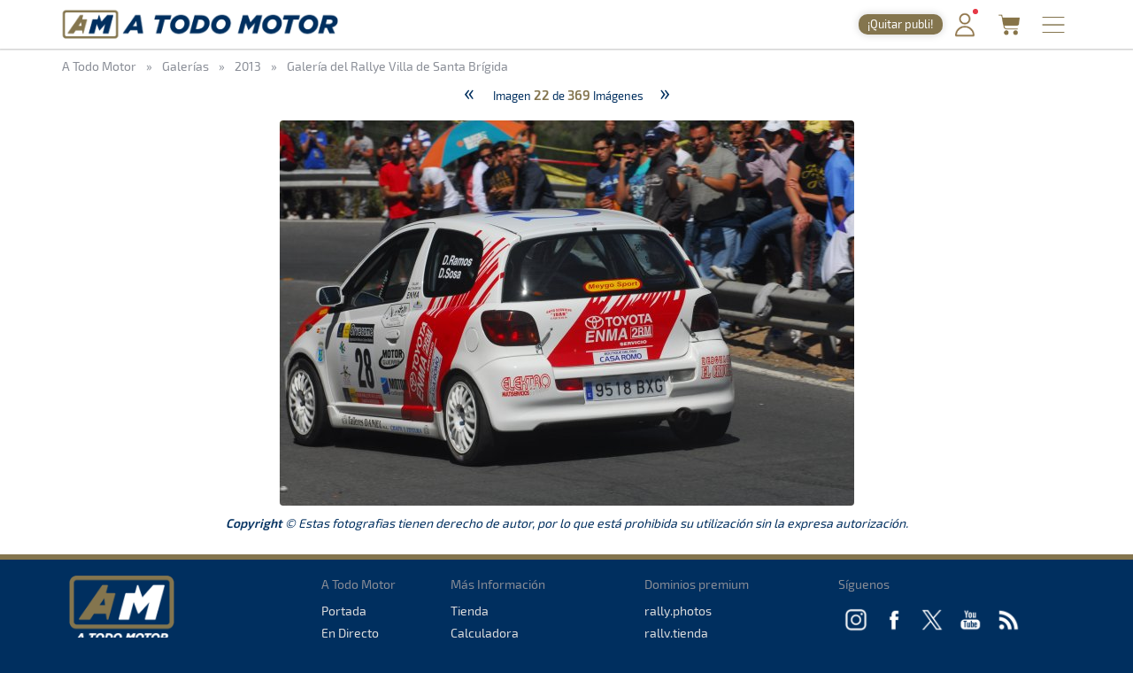

--- FILE ---
content_type: text/html; charset=utf-8
request_url: https://www.atodomotor.com/galeria/58/Galeria-del-Rallye-Villa-de-Santa-Brigida/22.html
body_size: 38853
content:
<!DOCTYPE html>
<html lang="es-ES">
<head>
    <!-- Google Consent Mode: DEFAULTS -->
    <script>
      window.dataLayer = window.dataLayer || [];
      function gtag(){dataLayer.push(arguments);}
      gtag('consent','default',{
        ad_storage:'denied',
        ad_user_data:'denied',
        ad_personalization:'denied',
        analytics_storage:'denied',
        functionality_storage:'granted',
        security_storage:'granted',
        personalization_storage:'denied'
      });
    </script>
    <!-- End Google Consent Mode: DEFAULTS -->
    
    <!-- InMobi Choice. Consent Manager Tag v3.0 (for TCF 2.2) -->
    <script type="text/javascript" async=true>
    (function() {
      var host = window.location.hostname;
      var element = document.createElement('script');
      var firstScript = document.getElementsByTagName('script')[0];
      var url = 'https://cmp.inmobi.com'
        .concat('/choice/', '23h1jyDjbQgLS', '/', host, '/choice.js?tag_version=V3');
      var uspTries = 0;
      var uspTriesLimit = 3;
      element.async = true;
      element.type = 'text/javascript';
      element.src = url;
    
      firstScript.parentNode.insertBefore(element, firstScript);
    
      function makeStub() {
        var TCF_LOCATOR_NAME = '__tcfapiLocator';
        var queue = [];
        var win = window;
        var cmpFrame;
    
        function addFrame() {
          var doc = win.document;
          var otherCMP = !!(win.frames[TCF_LOCATOR_NAME]);
    
          if (!otherCMP) {
            if (doc.body) {
              var iframe = doc.createElement('iframe');
    
              iframe.style.cssText = 'display:none';
              iframe.name = TCF_LOCATOR_NAME;
              doc.body.appendChild(iframe);
            } else {
              setTimeout(addFrame, 5);
            }
          }
          return !otherCMP;
        }
    
        function tcfAPIHandler() {
          var gdprApplies;
          var args = arguments;
    
          if (!args.length) {
            return queue;
          } else if (args[0] === 'setGdprApplies') {
            if (
              args.length > 3 &&
              args[2] === 2 &&
              typeof args[3] === 'boolean'
            ) {
              gdprApplies = args[3];
              if (typeof args[2] === 'function') {
                args[2]('set', true);
              }
            }
          } else if (args[0] === 'ping') {
            var retr = {
              gdprApplies: gdprApplies,
              cmpLoaded: false,
              cmpStatus: 'stub'
            };
    
            if (typeof args[2] === 'function') {
              args[2](retr);
            }
          } else {
            if(args[0] === 'init' && typeof args[3] === 'object') {
              args[3] = Object.assign(args[3], { tag_version: 'V3' });
            }
            queue.push(args);
          }
        }
    
        function postMessageEventHandler(event) {
          var msgIsString = typeof event.data === 'string';
          var json = {};
    
          try {
            if (msgIsString) {
              json = JSON.parse(event.data);
            } else {
              json = event.data;
            }
          } catch (ignore) {}
    
          var payload = json.__tcfapiCall;
    
          if (payload) {
            window.__tcfapi(
              payload.command,
              payload.version,
              function(retValue, success) {
                var returnMsg = {
                  __tcfapiReturn: {
                    returnValue: retValue,
                    success: success,
                    callId: payload.callId
                  }
                };
                if (msgIsString) {
                  returnMsg = JSON.stringify(returnMsg);
                }
                if (event && event.source && event.source.postMessage) {
                  event.source.postMessage(returnMsg, '*');
                }
              },
              payload.parameter
            );
          }
        }
    
        while (win) {
          try {
            if (win.frames[TCF_LOCATOR_NAME]) {
              cmpFrame = win;
              break;
            }
          } catch (ignore) {}
    
          if (win === window.top) {
            break;
          }
          win = win.parent;
        }
        if (!cmpFrame) {
          addFrame();
          win.__tcfapi = tcfAPIHandler;
          win.addEventListener('message', postMessageEventHandler, false);
        }
      };
    
      makeStub();
    
      function makeGppStub() {
        const CMP_ID = 10;
        const SUPPORTED_APIS = [
          '2:tcfeuv2',
          '6:uspv1',
          '7:usnatv1',
          '8:usca',
          '9:usvav1',
          '10:uscov1',
          '11:usutv1',
          '12:usctv1'
        ];
    
        window.__gpp_addFrame = function (n) {
          if (!window.frames[n]) {
            if (document.body) {
              var i = document.createElement("iframe");
              i.style.cssText = "display:none";
              i.name = n;
              document.body.appendChild(i);
            } else {
              window.setTimeout(window.__gpp_addFrame, 10, n);
            }
          }
        };
        window.__gpp_stub = function () {
          var b = arguments;
          __gpp.queue = __gpp.queue || [];
          __gpp.events = __gpp.events || [];
    
          if (!b.length || (b.length == 1 && b[0] == "queue")) {
            return __gpp.queue;
          }
    
          if (b.length == 1 && b[0] == "events") {
            return __gpp.events;
          }
    
          var cmd = b[0];
          var clb = b.length > 1 ? b[1] : null;
          var par = b.length > 2 ? b[2] : null;
          if (cmd === "ping") {
            clb(
              {
                gppVersion: "1.1", // must be “Version.Subversion”, current: “1.1”
                cmpStatus: "stub", // possible values: stub, loading, loaded, error
                cmpDisplayStatus: "hidden", // possible values: hidden, visible, disabled
                signalStatus: "not ready", // possible values: not ready, ready
                supportedAPIs: SUPPORTED_APIS, // list of supported APIs
                cmpId: CMP_ID, // IAB assigned CMP ID, may be 0 during stub/loading
                sectionList: [],
                applicableSections: [-1],
                gppString: "",
                parsedSections: {},
              },
              true
            );
          } else if (cmd === "addEventListener") {
            if (!("lastId" in __gpp)) {
              __gpp.lastId = 0;
            }
            __gpp.lastId++;
            var lnr = __gpp.lastId;
            __gpp.events.push({
              id: lnr,
              callback: clb,
              parameter: par,
            });
            clb(
              {
                eventName: "listenerRegistered",
                listenerId: lnr, // Registered ID of the listener
                data: true, // positive signal
                pingData: {
                  gppVersion: "1.1", // must be “Version.Subversion”, current: “1.1”
                  cmpStatus: "stub", // possible values: stub, loading, loaded, error
                  cmpDisplayStatus: "hidden", // possible values: hidden, visible, disabled
                  signalStatus: "not ready", // possible values: not ready, ready
                  supportedAPIs: SUPPORTED_APIS, // list of supported APIs
                  cmpId: CMP_ID, // list of supported APIs
                  sectionList: [],
                  applicableSections: [-1],
                  gppString: "",
                  parsedSections: {},
                },
              },
              true
            );
          } else if (cmd === "removeEventListener") {
            var success = false;
            for (var i = 0; i < __gpp.events.length; i++) {
              if (__gpp.events[i].id == par) {
                __gpp.events.splice(i, 1);
                success = true;
                break;
              }
            }
            clb(
              {
                eventName: "listenerRemoved",
                listenerId: par, // Registered ID of the listener
                data: success, // status info
                pingData: {
                  gppVersion: "1.1", // must be “Version.Subversion”, current: “1.1”
                  cmpStatus: "stub", // possible values: stub, loading, loaded, error
                  cmpDisplayStatus: "hidden", // possible values: hidden, visible, disabled
                  signalStatus: "not ready", // possible values: not ready, ready
                  supportedAPIs: SUPPORTED_APIS, // list of supported APIs
                  cmpId: CMP_ID, // CMP ID
                  sectionList: [],
                  applicableSections: [-1],
                  gppString: "",
                  parsedSections: {},
                },
              },
              true
            );
          } else if (cmd === "hasSection") {
            clb(false, true);
          } else if (cmd === "getSection" || cmd === "getField") {
            clb(null, true);
          }
          //queue all other commands
          else {
            __gpp.queue.push([].slice.apply(b));
          }
        };
        window.__gpp_msghandler = function (event) {
          var msgIsString = typeof event.data === "string";
          try {
            var json = msgIsString ? JSON.parse(event.data) : event.data;
          } catch (e) {
            var json = null;
          }
          if (typeof json === "object" && json !== null && "__gppCall" in json) {
            var i = json.__gppCall;
            window.__gpp(
              i.command,
              function (retValue, success) {
                var returnMsg = {
                  __gppReturn: {
                    returnValue: retValue,
                    success: success,
                    callId: i.callId,
                  },
                };
                event.source.postMessage(msgIsString ? JSON.stringify(returnMsg) : returnMsg, "*");
              },
              "parameter" in i ? i.parameter : null,
              "version" in i ? i.version : "1.1"
            );
          }
        };
        if (!("__gpp" in window) || typeof window.__gpp !== "function") {
          window.__gpp = window.__gpp_stub;
          window.addEventListener("message", window.__gpp_msghandler, false);
          window.__gpp_addFrame("__gppLocator");
        }
      };
    
      makeGppStub();
    
      var uspStubFunction = function() {
        var arg = arguments;
        if (typeof window.__uspapi !== uspStubFunction) {
          setTimeout(function() {
            if (typeof window.__uspapi !== 'undefined') {
              window.__uspapi.apply(window.__uspapi, arg);
            }
          }, 500);
        }
      };
    
      var checkIfUspIsReady = function() {
        uspTries++;
        if (window.__uspapi === uspStubFunction && uspTries < uspTriesLimit) {
          console.warn('USP is not accessible');
        } else {
          clearInterval(uspInterval);
        }
      };
    
      if (typeof window.__uspapi === 'undefined') {
        window.__uspapi = uspStubFunction;
        var uspInterval = setInterval(checkIfUspIsReady, 6000);
      }
    })();
    </script>
    <!-- End InMobi Choice. Consent Manager Tag v3.0 (for TCF 2.2) -->
    
    <script async src="//www.ezojs.com/ezoic/sa.min.js"></script>
    <script>
      window.ezstandalone = window.ezstandalone || {};
      ezstandalone.cmd = ezstandalone.cmd || [];
      window.ezoicIdentity = window.ezoicIdentity || {};
      window.ezoicIdentity.queue = window.ezoicIdentity.queue || [];
      window.ezoicEvent = window.ezoicEvent || {};
      window.ezoicEvent.queue = window.ezoicEvent.queue || [];
    </script>
    
    <script>
      (function () {
        function showAll() {
          ezstandalone.cmd.push(function () {
            ezstandalone.showAds();
          });
        }
    
        if (document.readyState === 'loading') {
          document.addEventListener('DOMContentLoaded', showAll);
        } else {
          showAll();
        }
      })();
    </script>
    
    <meta charset="utf-8">
    <meta http-equiv="X-UA-Compatible" content="IE=edge">
    <meta name="viewport" content="width=device-width, initial-scale=1, maximum-scale=1, user-scalable=no, viewport-fit=cover">
    
    <meta http-equiv="pragma" content="no-cache" />
    <meta name="cache-control" content="no-cache" />
    
    <title>Galería del Rallye Villa de Santa Brígida &middot; A Todo Motor</title>

    <meta name="description" content="Todo lo relacionado con el mundo del motor canario, nacional e internacional: Fórmula 1, WRC, ERC, Rally, Tiempos Online, Clasificaciones, SimRacing, Islas Canarias y más." />
    <meta name="keywords" xml:lang="es" content="Islas Canarias, motor, automovilismo, canario, rallye, rally, on line, rally de Canarias, rally Islas Canarias, fotos, galería, noticias, pilotos, tiempos online, mundial, Fórmula 1, blog, WRC, imágenes, en directo, agenda motor, clasificaciones, campeonatos, Las Palmas, Gran Canaria, SimRacing" />
    <meta name="keywords" xml:lang="en" content="Canary Islands, motor, motorsport, canary, rally, rally, on line, rally de Canarias, Canary Islands rally, photos, gallery, news, drivers, times online, worldwide, Formula 1, blog, WRC, pictures, live, motor calendar, standings, championships, Las Palmas, Gran Canaria, SimRacing" />

    <meta name="google-site-verification" content="DIyDJy0CnAQ-kwQzPPRAwvstBZHWbpDDeCn2PvXvbv4" />

    <link rel="apple-touch-icon" href="/apple-touch-icon.png">
    <link rel="apple-touch-icon" sizes="180x180" href="/apple-touch-icon.png">
    <link rel="icon" type="image/png" sizes="32x32" href="/favicon-32x32.png">
    <link rel="icon" type="image/png" sizes="16x16" href="/favicon-16x16.png">
    <link rel="manifest" href="/site.webmanifest">
    <link rel="mask-icon" href="/safari-pinned-tab.svg" color="#5BBAD5">
    <meta name="msapplication-TileColor" content="#DA532C">
    <meta name="theme-color" content="#FFFFFF">
    <link rel="canonical" href="https://www.atodomotor.com/galeria/58/Galeria-del-Rallye-Villa-de-Santa-Brigida/22.html" />

    <meta property="og:type" content="article" />
    <meta property="og:image" content="https://cdn.atodomotor.com/contents/static/ATodoMotor_logo.jpg" />
    <meta property="og:title" content="Galería del Rallye Villa de Santa Brígida" />
    <meta property="og:description" content="Galería del Rallye Villa de Santa Brígida" />
    <meta property="og:site_name" content="A Todo Motor" />
    <meta property="og:url" content="https://www.atodomotor.com/galeria/58/Galeria-del-Rallye-Villa-de-Santa-Brigida/22.html" />
    
    <meta name="twitter:card" content="summary" />
    <meta name="twitter:image" content="https://cdn.atodomotor.com/contents/static/ATodoMotor_logo.jpg" />
    <meta name="twitter:title" content="Galería del Rallye Villa de Santa Brígida" />
    <meta name="twitter:description" content="Galería del Rallye Villa de Santa Brígida" />
    <meta name="twitter:site" content="@ATodoMotorCom" />
    

    <link rel="stylesheet" type="text/css" href="https://cdn.atodomotor.com/assets/components/bootstrap/dist/css/bootstrap.min.css">
    <link rel="stylesheet" type="text/css" href="https://cdn.atodomotor.com/assets/components/viewerjs/viewer.min.css">
    <link rel="stylesheet" type="text/css" href="https://cdn.atodomotor.com/assets/css/global_202507.css">
    
    
    <meta name="apple-mobile-web-app-capable" content="yes">
    <meta name="apple-mobile-web-app-status-bar-style" content="default">
    <link rel="manifest" href="/site.webmanifest">
    
    <script type="text/javascript" src="https://cdn.atodomotor.com/assets/components/jquery/dist/jquery.min.js"></script>
    <script type="text/javascript" src="https://cdn.atodomotor.com/assets/components/bootstrap/dist/js/bootstrap.min.js"></script>
    <script type="text/javascript" src="https://cdn.atodomotor.com/assets/components/viewerjs/viewer.min.js"></script>
    <script type="text/javascript" src="https://cdn.atodomotor.com/assets/js/global_2021.js"></script>
    <script type="text/javascript">
        $(function()
        {
            setupLanguageFlags("es-ES");
        });
    </script>

    <!-- PROD -->
        <!-- Google tag (gtag.js) -->
        <script async src="https://www.googletagmanager.com/gtag/js?id=G-MB7DZ8X4SL"></script>
        <script>
          window.dataLayer = window.dataLayer || [];
          function gtag(){dataLayer.push(arguments);}
          gtag('js', new Date());
        
          gtag('config', 'G-MB7DZ8X4SL');
        </script>
    <script src="https://www.gstatic.com/firebasejs/10.11.0/firebase-app-compat.js"></script>
    <script src="https://www.gstatic.com/firebasejs/10.11.0/firebase-auth-compat.js"></script>
    
    <script>
        const firebaseConfig = {
            apiKey: "AIzaSyCn6awj7v25PKwdcc2DjaxDBQQA5QZrYaQ",
            authDomain: "a-todo-motor-web.firebaseapp.com",
            projectId: "a-todo-motor-web",
            storageBucket: "a-todo-motor-web.firebasestorage.app",
            messagingSenderId: "368585370734",
            appId: "1:368585370734:web:e4bc89c1b9a1c87eb48a7f"
        };
    
        firebase.initializeApp(firebaseConfig);
        const auth = firebase.auth();
    
        document.addEventListener("DOMContentLoaded", () => {
            auth.onAuthStateChanged((user) => {
    
                const elmentsLogged = document.querySelectorAll(".loggedContent");
                const elmentsNotLogged = document.querySelectorAll(".notLoggedContent");
    
                if (user) {
                    if (typeof gtag === 'function') {
                        gtag('set', { user_id: user.uid });
                        gtag('event', 'user_logged');
                    }
                    window.ezoicIdentity.queue.push(function(){
                        if (typeof window.ezoicIdentity.setIdentity === "function") {
                            window.ezoicIdentity.setIdentity({
                                userid: user.uid
                            });
                        }
                    });
                    elmentsLogged.forEach(el => {
                        el.style.display = "block";
                    });
                    elmentsNotLogged.forEach(el => {
                        el.style.display = "none";
                    });
                }
                else {
                    elmentsLogged.forEach(el => {
                        el.style.display = "none";
                    });
                    elmentsNotLogged.forEach(el => {
                        el.style.display = "block";
                    });
                }
            });
        });
    </script>
    
    <script type='text/javascript' src='https://platform-api.sharethis.com/js/sharethis.js#property=5abd7215003b52001341b0ca&product=inline-share-buttons' async='async'></script></head>
<body>
    <div class="contentBg">
        <header>

    <script>
        function getMemberCookie(name) {
            const value = `; ${document.cookie}`;
            const parts = value.split(`; ${name}=`);
            if (parts.length === 2) return parts.pop().split(";").shift();
        }

        function updateMemberBadgeVisibility() {
            var badge = document.getElementById("memberBadge");
            if (badge && !getMemberCookie("atmMemberSeen")) {
                badge.style.display = "inline-block";
            } else if (badge) {
                badge.style.display = "none";
            }
        }

        function setRandomBadgeMessages() {
            const notLoggedBadge = document.getElementById("notLoggedBadge");
            const loggedBadge = document.getElementById("loggedBadge");
            const notLoggedMessages = [
                "¡Regístrate!",
                "¡Únete Gratis!",
                "¡Inicia sesión!",
                "¡Quitar publi!",
                "¡Hazte Premium!",
                "¡Sin anuncios!"
            ];
            const loggedMessages = [
                "¡Quitar publi!",
                "¡Hazte Premium!",
                "¡Sin anuncios!",
                "¡Sin publi! 1,99€/mes",
                "¡Ahorra! 19,99€/año"
            ];
            if (notLoggedBadge) {
                const msg = notLoggedMessages[Math.floor(Math.random() * notLoggedMessages.length)];
                notLoggedBadge.textContent = msg;
            }
            if (loggedBadge) {
                const msg = loggedMessages[Math.floor(Math.random() * loggedMessages.length)];
                loggedBadge.textContent = msg;
            }
        }

        document.addEventListener("DOMContentLoaded", function() {
            updateMemberBadgeVisibility();
            setRandomBadgeMessages();
        });
    </script>
    
    <style>
        .logoATM img {
            max-height: 45px !important;
        }
        .registerWrapper {
            display: flex;
            align-items: center;
            margin-right: 0px;
        }
        .registerWrapper a {
            text-decoration: none;
        }
        .registerBadge {
            background: #84754E;
            border-radius: 10px;
            box-shadow: 0 0px 10px rgba(0,0,0,0.18);
            color: #fff;
            display: none;
            font-size: 0.9em;
            padding: 3px 10px;
            position: relative;
            top: 0px;
            cursor: pointer;
            transition: background 0.2s, box-shadow 0.2s, transform 0.2s;
            white-space: nowrap;
            text-decoration: none;
        }
        .registerBadge:hover {
            background: #a08a5c;
            box-shadow: 0 6px 8px rgba(0,0,0,0.28);
            transform: translateY(-1px) scale(1.05);
            text-decoration: none;
        }
        @media (max-width: 600px) {
            .registerBadge {
                font-size: 0.85em;
                padding: 3px 10px;
            }
        }
    </style>

    <div class="siteHeader">
        <div class="container">
            <div class="logoATM" itemscope itemtype="http://schema.org/Organization">
                <a itemprop="url" href="//www.atodomotor.com/"><h1><span itemprop="name">A Todo Motor</span> &middot; Revista del motor desde 1999</h1><img class="logoMobile" src="https://cdn.atodomotor.com/assets/img/ATodoMotor_BgL.png" itemprop="logo" alt="A Todo Motor" /><img class="logoDesktop" src="https://cdn.atodomotor.com/assets/img/ATodoMotor_720x100.png" alt="A Todo Motor" /></a>
            </div>
            <div class="registerWrapper">
                <a href="//www.atodomotor.com/perfil/" onclick="gtag('event', 'click_member', {'event_category': 'menu-badge'});">
                    <span id="notLoggedBadge" class="registerBadge notLoggedContent">Regístrate</span>
                    <span id="loggedBadge" class="registerBadge loggedContent">Quitar publi</span>
                </a>
            </div>
            <div id="memberButton" class="memberButton"><a href="//www.atodomotor.com/perfil/" onclick="gtag('event', 'click_member', {'event_category': 'menu-header'});" title="Inicia sesión"><img src="https://cdn.atodomotor.com/assets/img/Member.png" alt="Iniciar sesión" /><span id="memberBadge" class="newBadge"></span></a></div>
            <div class="storeButton"><a href="https://www.atodomotor.store/?utm_source=atodomotor&utm_medium=header-menu-button&utm_campaign=atm-links" target="_blank" onclick="gtag('event', 'click_store', {'event_category': 'menu-header'});" title="Tienda"><img src="https://cdn.atodomotor.com/assets/img/social/Store.png" alt="ATM Store" /></a></div>
            <div id="menuButton" class="menuButton" onclick="toggleBarMenu();"><img id="menuButtonImg" src="https://cdn.atodomotor.com/assets/img/MenuOpenRight.png" alt="Menu" title="Menú" /></div>
        </div>
    </div>
    <div class="container">
        <div class="siteMenu">
            <nav>
                <h2><a class="" href="//www.atodomotor.com">Portada</a></h2>
                <h2><a class="" href="//www.atodomotor.com/online/">En Directo</a></h2>
                <h2><a class="" href="//www.atodomotor.com/noticias/">Noticias</a></h2>
                <h2><a class="" href="//www.atodomotor.com/agenda/">Agenda</a></h2>
                <h2><a class="active" href="//www.atodomotor.com/galerias/">Galerías</a></h2>
                <h2><a href="https://www.atodomotor.store/?utm_source=atodomotor&utm_medium=header-menu&utm_campaign=atm-links" target="_blank">Tienda</a></h2>
                <h2><a class="" href="//www.atodomotor.com/archivo/">Archivo</a></h2>
            </nav>
            <div class="menuBottom">
                <div class="menuText">
                    Revista del motor desde 1999
                </div>
                <div class="socialIcons">
                    <a href="https://www.instagram.com/atodomotorcom/" target="_blank"><img src="https://cdn.atodomotor.com/assets/img/social/Instagram.png" class="img-responsive" alt="Instagram"></a>
                    <a href="https://www.facebook.com/ATodoMotor" target="_blank"><img src="https://cdn.atodomotor.com/assets/img/social/Facebook.png" class="img-responsive" alt="Facebook"></a>
                    <a href="https://twitter.com/ATodoMotorCom" target="_blank"><img src="https://cdn.atodomotor.com/assets/img/social/Twitter.png" class="img-responsive" alt="Twitter"></a>
                    <a href="https://www.youtube.com/user/ATODOMOTORcom/" target="_blank"><img src="https://cdn.atodomotor.com/assets/img/social/YouTube.png" class="img-responsive" alt="YouTube"></a>
                    <a href="https://www.atodomotor.store/?utm_source=atodomotor&utm_medium=header-menu-icon&utm_campaign=atm-links" target="_blank"><img src="https://cdn.atodomotor.com/assets/img/social/Shop.png" class="img-responsive" alt="ATM Store"></a>
                </div>
            </div>
        </div>
    </div>
</header>
<main>
    <div>
        <style>
            #adHeader.adaptableAd { margin: 0px 0px 0px 0px; }
            #adHeader .adBody { overflow: hidden; }
            @media(min-width: 500px) { #adHeader { display: none; } }
        </style>
        <div id="adHeader" class="adaptableAd">
            <div class="adBody">
                <div id="ezoic-pub-ad-placeholder-101"></div>
            </div>
        </div>
    </div>

    <div class="container">
        <div class="row">
            <div class="col-md-12 breadcrumbs" itemscope itemtype="http://schema.org/BreadcrumbList">
                <h3 itemprop="itemListElement" itemscope itemtype="http://schema.org/ListItem">
                    <a href="//www.atodomotor.com/" itemprop="item" itemtype="http://schema.org/Thing">
                        <span itemprop="name">A Todo Motor</span>
                    </a>
                    <meta itemprop="position" content="1" />
                </h3>
                <span class="sepDot">&raquo;</span>
                <h3 itemprop="itemListElement" itemscope itemtype="http://schema.org/ListItem">
                    <a href="//www.atodomotor.com/galerias/" itemprop="item" itemtype="http://schema.org/Thing">
                        <span itemprop="name">Galerías</span>
                    </a>
                    <meta itemprop="position" content="2" />
                </h3>
                    <span class="sepDot">&raquo;</span>
                    <h3 itemprop="itemListElement" itemscope itemtype="http://schema.org/ListItem">
                        <a href="//www.atodomotor.com/galerias/2013/" itemprop="item" itemtype="http://schema.org/Thing">
                            <span itemprop="name">2013</span>
                        </a>
                        <meta itemprop="position" content="3" />
                    </h3>
                        <span class="sepDot">&raquo;</span>
                        <h3 itemprop="itemListElement" itemscope itemtype="http://schema.org/ListItem">
                            <a href="//www.atodomotor.com/galeria/58/Galeria-del-Rallye-Villa-de-Santa-Brigida/" itemprop="item" itemtype="http://schema.org/Thing">
                                <span itemprop="name">Galería del Rallye Villa de Santa Brígida</span>
                            </a>
                            <meta itemprop="position" content="4" />
                        </h3>
            </div>
        </div>        <div class="row">
            <div id="mainNoPadding">
                <div class="col-md-12">
                    <section>
                        <div class="galleryTotalImages">
                                    <span class="galleryImageButton">
                                        <a href="//www.atodomotor.com/galeria/58/Galeria-del-Rallye-Villa-de-Santa-Brigida/21.html">
                                            &laquo;
                                        </a>
                                    </span>
                                Imagen <b>22</b> de 
                            <b>369</b> Imágenes
                                        <span class="galleryImageButton">
                                            <a href="//www.atodomotor.com/galeria/58/Galeria-del-Rallye-Villa-de-Santa-Brigida/23.html">
                                                &raquo;
                                            </a>
                                        </span>
                        </div>
                            <div class="galleryImageText">
                                
                            </div>
                            <div class="galleryImage">
                                    <a href="//www.atodomotor.com/galeria/58/Galeria-del-Rallye-Villa-de-Santa-Brigida/23.html">
                                        <img src="https://cdn.atodomotor.com/contents/gallery/2013/SantaBrigida/img/SantaBrigida_22.jpg" />
                                    </a>
                            </div>
                        <div class="clear"></div>
                        <div class="galleryCopy">
                            <b>Copyright</b> &copy; Estas fotografias tienen derecho de autor, por lo que está prohibida su utilización sin la expresa autorización.
                        </div>
                        <div class="shareButtons">
                            <div class="sharethis-inline-share-buttons"></div>
                        </div>
                    </section>
                </div>
            </div>
        </div>
    </div>

    <script>
        if (document.addEventListener)
        {
            document.addEventListener("contextmenu", function(e) {
                e.preventDefault();
            }, false);
        } 
        else
        {
            document.attachEvent("oncontextmenu", function() {
                window.event.returnValue = false;
            });
        }
        $(".galleryImage img").on("dragstart", function(event) { event.preventDefault(); });
    </script>
</main>

<footer>
    <div class="container-fluid footer ">
        <div class="container">
            <div class="row" itemscope itemtype="http://schema.org/Organization">
                <div class="col-md-3 footerCopyright">
                    <a itemprop="url" href="https://www.atodomotor.com/"><img src="https://cdn.atodomotor.com/assets/img/ATodoMotor_BgD.png" alt="A Todo Motor" /></a>
                    <div>Copyright &copy; 1999 - 2026</div>
                    <div class="grayText">Todos los derechos reservados</div>
                </div>
                <div class="col-md-9">
                    <div class="row">
                        <div id="footerATM" class="col-md-2">
                            <div class="grayText">A Todo Motor</div>
                            <div><h2><a href="//www.atodomotor.com">Portada</a></h2></div>
                            <div><h2><a href="//www.atodomotor.com/online/">En Directo</a></h2></div>
                            <div><h2><a href="//www.atodomotor.com/noticias/">Noticias</a></h2></div>
                            <div><h2><a href="//www.atodomotor.com/agenda/">Agenda</a></h2></div>
                            <div><h2><a href="//www.atodomotor.com/galerias/">Galerías</a></h2></div>
                            <div><h2><a href="//www.atodomotor.com/archivo/">Archivo</a></h2></div>
                        </div>
                        <div id="footerMoreInfo" class="col-md-3">
                            <div class="grayText">Más Información</div>
                            <div><h2><a href="https://www.atodomotor.store/?utm_source=atodomotor&utm_medium=footer-button&utm_campaign=atm-links" target="_blank">Tienda</a></h2></div>
                            <div><h2><a href="//www.atodomotor.com/calculadora-tiempos-motor/">Calculadora</a></h2></div>
                            <div><h2><a href="//www.atodomotor.com/nosotros/">Sobre nosotros</a></h2></div>
                            <div><h2><a href="https://www.atodomotor.com/sitios/contacto/">Contactar</a></h2></div>
                            <div><h2><a href="https://www.atodomotor.com/sitios/privacidad/">Política de privacidad</a></h2></div>
                            <div><h2><a href="https://www.atodomotor.com/sitios/avisolegal/">Aviso legal</a></h2></div>
                        </div>
                        <div id="footerDomains" class="col-md-3">
                            <div class="grayText">Dominios premium</div>
                            <div><h2><a href="http://rally.photos" rel="nofollow sponsored" target="_blank" onclick="gtag('event', 'footer_domains', {'event_category': 'rally.photos'});">rally.photos</a></h2></div>
                            <div><h2><a href="http://rally.tienda" rel="nofollow sponsored" target="_blank" onclick="gtag('event', 'footer_domains', {'event_category': 'rally.tienda'});">rally.tienda</a></h2></div>
                            <div><h2><a href="https://sedo.com/search/details/?domain=rally.gal&origin=domaindetails" rel="nofollow sponsored" target="_blank" onclick="gtag('event', 'footer_domains', {'event_category': 'rally.gal'});">rally.gal</a></h2></div>
                            <div><h2><a href="http://rally.eco" rel="nofollow sponsored" target="_blank" onclick="gtag('event', 'footer_domains', {'event_category': 'rally.eco'});">rally.eco</a></h2></div>
                            <div><h2><a href="https://www.atodomotor.com/noticia/13384/Dominios-web-premium-de-rally-una-oportunidad-unica.html" target="_top" onclick="gtag('event', 'footer_domains', {'event_category': 'Ver todos'});">+ Ver todos &raquo;</a></h2></div>
                        </div>
                        <div id="footerSocial" class="col-md-4 footerSocial">
                            <div class="grayText">Síguenos</div>
                            <div>
                                <a itemprop="sameAs" href="https://www.instagram.com/atodomotorcom/" target="_blank"><img src="https://cdn.atodomotor.com/assets/img/SocialInstagramW.png" alt="Instagram" title="Instagram" /></a>
                                <a itemprop="sameAs" href="https://www.facebook.com/ATodoMotor" target="_blank"><img src="https://cdn.atodomotor.com/assets/img/SocialFacebookW.png" alt="Facebook" title="Facebook" /></a>
                                <a itemprop="sameAs" href="https://www.twitter.com/ATodoMotorCom" target="_blank"><img src="https://cdn.atodomotor.com/assets/img/SocialTwitterXW.png" alt="Twitter" title="Twitter" /></a>
                                <a itemprop="sameAs" href="https://www.youtube.com/user/ATODOMOTORcom" target="_blank"><img src="https://cdn.atodomotor.com/assets/img/SocialYouTubeW.png" alt="YouTube" title="YouTube" /></a>
                                <a href="https://www.atodomotor.com/rss/" target="_blank"><img src="https://cdn.atodomotor.com/assets/img/SocialRSSW.png" alt="RSS" title="RSS" /></a>
                            </div>
                            <div class="grayText">App gratuita</div>
                            <div>
                                <a href="//www.atodomotor.com/app/"><img src="https://cdn.atodomotor.com/assets/img/SocialAppW.png" alt="App A Todo Motor" title="App A Todo Motor" /></a>
                                <a href="https://itunes.apple.com/es/app/a-todo-motor/id598933514?l=es&ls=1&mt=8" target="_blank"><img src="https://cdn.atodomotor.com/assets/img/SocialiOSAppW.png" alt="App iOS" title="App iOS" /></a>
                                <a href="http://play.google.com/store/apps/details?id=com.aidaapps.atodomotor" target="_blank"><img src="https://cdn.atodomotor.com/assets/img/SocialGooglePlayW.png" alt="App Android" title="App Android" /></a>
                            </div>
                            <div class="grayText">Recomendamos</div>
                            <div>
                                <a href="https://www.toniponcesport.com/" target="_blank"><img src="https://cdn.atodomotor.com/assets/img/LogoHSTPS.png" alt="Hobby Slot Toñi Ponce Sport" title="Hobby Slot Toñi Ponce Sport" /></a>
                                <a href="http://www.todotorneos.com/" target="_blank"><img src="https://cdn.atodomotor.com/assets/img/LogoTT.png" alt="TodoTorneos.com" title="TodoTorneos.com" /></a>
                            </div>
                        </div>
                    </div>
                </div>
            </div>
        </div>
    </div>
    <script>function loadScript(a){var b=document.getElementsByTagName("head")[0],c=document.createElement("script");c.type="text/javascript",c.src="https://tracker.metricool.com/resources/be.js",c.onreadystatechange=a,c.onload=a,b.appendChild(c)}loadScript(function(){beTracker.t({hash:"596038492bf768be32abba215296cfa3"})});</script>
</footer>
    </div>
    <!-- Quantcast Tag -->
    <script type="text/javascript">
    window._qevents = window._qevents || [];
    
    (function() {
    var elem = document.createElement('script');
    elem.src = (document.location.protocol == "https:" ? "https://secure" : "http://edge") + ".quantserve.com/quant.js";
    elem.async = true;
    elem.type = "text/javascript";
    var scpt = document.getElementsByTagName('script')[0];
    scpt.parentNode.insertBefore(elem, scpt);
    })();
    
    window._qevents.push({
    qacct:"p-23h1jyDjbQgLS",
    uid:"__INSERT_EMAIL_HERE__"
    });
    </script>
    
    <noscript>
    <div style="display:none;">
    <img src="//pixel.quantserve.com/pixel/p-23h1jyDjbQgLS.gif" border="0" height="1" width="1" alt="Quantcast"/>
    </div>
    </noscript>
    <!-- End Quantcast tag --></body> 
</html>